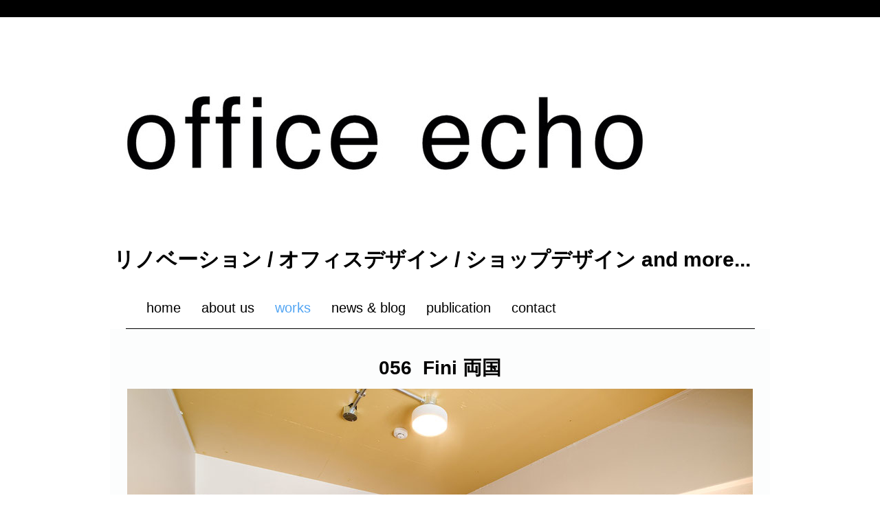

--- FILE ---
content_type: text/html; charset=UTF-8
request_url: https://www.office-echo.com/works/056/
body_size: 9392
content:
<!DOCTYPE html>
<html lang="ja-JP"><head>
    <meta charset="utf-8"/>
    <link rel="dns-prefetch preconnect" href="https://u.jimcdn.com/" crossorigin="anonymous"/>
<link rel="dns-prefetch preconnect" href="https://assets.jimstatic.com/" crossorigin="anonymous"/>
<link rel="dns-prefetch preconnect" href="https://image.jimcdn.com" crossorigin="anonymous"/>
<link rel="dns-prefetch preconnect" href="https://fonts.jimstatic.com" crossorigin="anonymous"/>
<meta name="viewport" content="width=device-width, initial-scale=1"/>
<meta http-equiv="X-UA-Compatible" content="IE=edge"/>
<meta name="description" content=""/>
<meta name="robots" content="index, follow, archive"/>
<meta property="st:section" content=""/>
<meta name="generator" content="Jimdo Creator"/>
<meta name="twitter:title" content="056 Fini 両国"/>
<meta name="twitter:description" content="リズム株式会社のリノベーションブランドの「fini」シリーズ。 上品なチークの無垢フローリングをベースとした空間に、ポップなアクセントカラーを散りばめた海外のアパートメントをイメージしたワンルームリノベーション。備え付けのデスクや間接照明を組み合わせたヘッドボードなど、最小限の家具でもすぐに生活できるスモールメリットの詰まった空間です。"/>
<meta name="twitter:card" content="summary_large_image"/>
<meta property="og:url" content="https://www.office-echo.com/works/056/"/>
<meta property="og:title" content="056 Fini 両国"/>
<meta property="og:description" content="リズム株式会社のリノベーションブランドの「fini」シリーズ。 上品なチークの無垢フローリングをベースとした空間に、ポップなアクセントカラーを散りばめた海外のアパートメントをイメージしたワンルームリノベーション。備え付けのデスクや間接照明を組み合わせたヘッドボードなど、最小限の家具でもすぐに生活できるスモールメリットの詰まった空間です。"/>
<meta property="og:type" content="website"/>
<meta property="og:locale" content="ja_JP"/>
<meta property="og:site_name" content="office echo"/>
<meta name="twitter:image" content="https://image.jimcdn.com/app/cms/image/transf/dimension=1920x10000:format=jpg/path/s9a0af844d2f5b816/image/ia963199d4957c2e6/version/1640246290/image.jpg"/>
<meta property="og:image" content="https://image.jimcdn.com/app/cms/image/transf/dimension=1920x10000:format=jpg/path/s9a0af844d2f5b816/image/ia963199d4957c2e6/version/1640246290/image.jpg"/>
<meta property="og:image:width" content="1920"/>
<meta property="og:image:height" content="1280"/>
<meta property="og:image:secure_url" content="https://image.jimcdn.com/app/cms/image/transf/dimension=1920x10000:format=jpg/path/s9a0af844d2f5b816/image/ia963199d4957c2e6/version/1640246290/image.jpg"/><title>056 Fini 両国 - office echo</title>
<link rel="shortcut icon" href="https://u.jimcdn.com/cms/o/s9a0af844d2f5b816/img/favicon.png?t=1627283670"/>
    <link rel="alternate" type="application/rss+xml" title="ブログ" href="https://www.office-echo.com/rss/blog"/>    
<link rel="canonical" href="https://www.office-echo.com/works/056/"/>

        <script src="https://assets.jimstatic.com/ckies.js.7c38a5f4f8d944ade39b.js"></script>

        <script src="https://assets.jimstatic.com/cookieControl.js.b05bf5f4339fa83b8e79.js"></script>
    <script>window.CookieControlSet.setToOff();</script>

    <style>html,body{margin:0}.hidden{display:none}.n{padding:5px}#cc-website-title a {text-decoration: none}.cc-m-image-align-1{text-align:left}.cc-m-image-align-2{text-align:right}.cc-m-image-align-3{text-align:center}</style>

        <link href="https://u.jimcdn.com/cms/o/s9a0af844d2f5b816/layout/dm_14ede3ea05a55b3134faaf48b25b2f6d/css/layout.css?t=1768464791" rel="stylesheet" type="text/css" id="jimdo_layout_css"/>
<script>     /* <![CDATA[ */     /*!  loadCss [c]2014 @scottjehl, Filament Group, Inc.  Licensed MIT */     window.loadCSS = window.loadCss = function(e,n,t){var r,l=window.document,a=l.createElement("link");if(n)r=n;else{var i=(l.body||l.getElementsByTagName("head")[0]).childNodes;r=i[i.length-1]}var o=l.styleSheets;a.rel="stylesheet",a.href=e,a.media="only x",r.parentNode.insertBefore(a,n?r:r.nextSibling);var d=function(e){for(var n=a.href,t=o.length;t--;)if(o[t].href===n)return e.call(a);setTimeout(function(){d(e)})};return a.onloadcssdefined=d,d(function(){a.media=t||"all"}),a};     window.onloadCSS = function(n,o){n.onload=function(){n.onload=null,o&&o.call(n)},"isApplicationInstalled"in navigator&&"onloadcssdefined"in n&&n.onloadcssdefined(o)}     /* ]]> */ </script>     <script>
// <![CDATA[
onloadCSS(loadCss('https://assets.jimstatic.com/web.css.cba479cb7ca5b5a1cac2a1ff8a34b9db.css') , function() {
    this.id = 'jimdo_web_css';
});
// ]]>
</script>
<link href="https://assets.jimstatic.com/web.css.cba479cb7ca5b5a1cac2a1ff8a34b9db.css" rel="preload" as="style"/>
<noscript>
<link href="https://assets.jimstatic.com/web.css.cba479cb7ca5b5a1cac2a1ff8a34b9db.css" rel="stylesheet"/>
</noscript>
    <script>
    //<![CDATA[
        var jimdoData = {"isTestserver":false,"isLcJimdoCom":false,"isJimdoHelpCenter":false,"isProtectedPage":false,"cstok":"","cacheJsKey":"7093479d026ccfbb48d2a101aeac5fbd70d2cc12","cacheCssKey":"7093479d026ccfbb48d2a101aeac5fbd70d2cc12","cdnUrl":"https:\/\/assets.jimstatic.com\/","minUrl":"https:\/\/assets.jimstatic.com\/app\/cdn\/min\/file\/","authUrl":"https:\/\/a.jimdo.com\/","webPath":"https:\/\/www.office-echo.com\/","appUrl":"https:\/\/a.jimdo.com\/","cmsLanguage":"ja_JP","isFreePackage":false,"mobile":false,"isDevkitTemplateUsed":true,"isTemplateResponsive":true,"websiteId":"s9a0af844d2f5b816","pageId":2251627298,"packageId":2,"shop":{"deliveryTimeTexts":{"1":"\u304a\u5c4a\u3051\u65e5\u6570\uff1a1~3\u65e5","2":"\u304a\u5c4a\u3051\u65e5\u6570\uff1a3~5\u65e5","3":"\u304a\u5c4a\u3051\u65e5\u6570\uff1a5~8\u65e5"},"checkoutButtonText":"\u8cfc\u5165","isReady":false,"currencyFormat":{"pattern":"\u00a4#,##0","convertedPattern":"$#,##0","symbols":{"GROUPING_SEPARATOR":",","DECIMAL_SEPARATOR":".","CURRENCY_SYMBOL":"\uffe5"}},"currencyLocale":"ja_JP"},"tr":{"gmap":{"searchNotFound":"\u5165\u529b\u3055\u308c\u305f\u4f4f\u6240\u306f\u5b58\u5728\u3057\u306a\u3044\u304b\u3001\u898b\u3064\u3051\u308b\u3053\u3068\u304c\u3067\u304d\u307e\u305b\u3093\u3067\u3057\u305f\u3002","routeNotFound":"\u30eb\u30fc\u30c8\u304c\u8a08\u7b97\u3067\u304d\u307e\u305b\u3093\u3067\u3057\u305f\u3002\u76ee\u7684\u5730\u304c\u9060\u3059\u304e\u308b\u304b\u660e\u78ba\u3067\u306f\u306a\u3044\u53ef\u80fd\u6027\u304c\u3042\u308a\u307e\u3059\u3002"},"shop":{"checkoutSubmit":{"next":"\u6b21\u3078","wait":"\u304a\u5f85\u3061\u304f\u3060\u3055\u3044"},"paypalError":"\u30a8\u30e9\u30fc\u304c\u767a\u751f\u3057\u307e\u3057\u305f\u3002\u518d\u5ea6\u304a\u8a66\u3057\u304f\u3060\u3055\u3044\u3002","cartBar":"\u30b7\u30e7\u30c3\u30d4\u30f3\u30b0\u30ab\u30fc\u30c8\u3092\u78ba\u8a8d","maintenance":"\u7533\u3057\u8a33\u3054\u3056\u3044\u307e\u305b\u3093\u3001\u30e1\u30f3\u30c6\u30ca\u30f3\u30b9\u4e2d\u306e\u305f\u3081\u4e00\u6642\u7684\u306b\u30b7\u30e7\u30c3\u30d7\u304c\u5229\u7528\u3067\u304d\u307e\u305b\u3093\u3002\u3054\u8ff7\u60d1\u3092\u304a\u304b\u3051\u3057\u7533\u3057\u8a33\u3054\u3056\u3044\u307e\u305b\u3093\u304c\u3001\u304a\u6642\u9593\u3092\u3042\u3051\u3066\u518d\u5ea6\u304a\u8a66\u3057\u304f\u3060\u3055\u3044\u3002","addToCartOverlay":{"productInsertedText":"\u30ab\u30fc\u30c8\u306b\u5546\u54c1\u304c\u8ffd\u52a0\u3055\u308c\u307e\u3057\u305f","continueShoppingText":"\u8cb7\u3044\u7269\u3092\u7d9a\u3051\u308b","reloadPageText":"\u66f4\u65b0"},"notReadyText":"\u3053\u3061\u3089\u306e\u30b7\u30e7\u30c3\u30d7\u306f\u73fe\u5728\u6e96\u5099\u4e2d\u306e\u305f\u3081\u3054\u5229\u7528\u3044\u305f\u3060\u3051\u307e\u305b\u3093\u3002\u30b7\u30e7\u30c3\u30d7\u30aa\u30fc\u30ca\u30fc\u306f\u4ee5\u4e0b\u3092\u3054\u78ba\u8a8d\u304f\u3060\u3055\u3044\u3002https:\/\/help.jimdo.com\/hc\/ja\/articles\/115005521583","numLeftText":"\u73fe\u5728\u3053\u306e\u5546\u54c1\u306f {:num} \u307e\u3067\u8cfc\u5165\u3067\u304d\u307e\u3059\u3002","oneLeftText":"\u3053\u306e\u5546\u54c1\u306e\u5728\u5eab\u306f\u6b8b\u308a1\u70b9\u3067\u3059"},"common":{"timeout":"\u30a8\u30e9\u30fc\u304c\u767a\u751f\u3044\u305f\u3057\u307e\u3057\u305f\u3002\u5f8c\u307b\u3069\u518d\u5b9f\u884c\u3057\u3066\u304f\u3060\u3055\u3044\u3002"},"form":{"badRequest":"\u30a8\u30e9\u30fc\u304c\u767a\u751f\u3057\u307e\u3057\u305f\u3002\u5f8c\u307b\u3069\u6539\u3081\u3066\u304a\u8a66\u3057\u304f\u3060\u3055\u3044\u3002"}},"jQuery":"jimdoGen002","isJimdoMobileApp":false,"bgConfig":{"id":94662098,"type":"color","color":"rgb(255, 255, 255)"},"bgFullscreen":null,"responsiveBreakpointLandscape":767,"responsiveBreakpointPortrait":480,"copyableHeadlineLinks":false,"tocGeneration":false,"googlemapsConsoleKey":false,"loggingForAnalytics":false,"loggingForPredefinedPages":false,"isFacebookPixelIdEnabled":false,"userAccountId":"59aa8947-6dd6-4c3f-87ac-124aecc7fad9"};
    // ]]>
</script>

     <script> (function(window) { 'use strict'; var regBuff = window.__regModuleBuffer = []; var regModuleBuffer = function() { var args = [].slice.call(arguments); regBuff.push(args); }; if (!window.regModule) { window.regModule = regModuleBuffer; } })(window); </script>
    <script src="https://assets.jimstatic.com/web.js.24f3cfbc36a645673411.js" async="true"></script>
    <script src="https://assets.jimstatic.com/at.js.62588d64be2115a866ce.js"></script>
    
</head>

<body class="body cc-page j-m-gallery-styles j-m-video-styles j-m-hr-styles j-m-header-styles j-m-text-styles j-m-emotionheader-styles j-m-htmlCode-styles j-m-rss-styles j-m-form-styles-disabled j-m-table-styles j-m-textWithImage-styles j-m-downloadDocument-styles j-m-imageSubtitle-styles j-m-flickr-styles j-m-googlemaps-styles j-m-blogSelection-styles-disabled j-m-comment-styles-disabled j-m-jimdo-styles j-m-profile-styles j-m-guestbook-styles j-m-promotion-styles j-m-twitter-styles j-m-hgrid-styles j-m-shoppingcart-styles j-m-catalog-styles j-m-product-styles-disabled j-m-facebook-styles j-m-sharebuttons-styles j-m-formnew-styles-disabled j-m-callToAction-styles j-m-turbo-styles j-m-spacing-styles j-m-googleplus-styles j-m-dummy-styles j-m-search-styles j-m-booking-styles j-m-socialprofiles-styles j-footer-styles cc-pagemode-default cc-content-parent" id="page-2251627298">

<div id="cc-inner" class="cc-content-parent">
  <!-- background-area -->
  <div class="jtpl-background-area" background-area=""></div>
  <!-- END background-area -->

  <input type="checkbox" id="jtpl-navigation__checkbox" class="jtpl-navigation__checkbox"/><!-- _main.sass --><div class="jtpl-main cc-content-parent">

    <div class="jtpl-section cc-content-parent">

      <!-- _header.sass -->
      <header class="jtpl-header alignment-options"><div class="jtpl-header__topbar flex-background-options"></div>
        <section class="jtpl-logo"><div id="cc-website-logo" class="cc-single-module-element"><div id="cc-m-12097832498" class="j-module n j-imageSubtitle"><div class="cc-m-image-container"><figure class="cc-imagewrapper cc-m-image-align-1">
<a href="https://www.office-echo.com/" target="_self"><img srcset="https://image.jimcdn.com/app/cms/image/transf/dimension=320x10000:format=jpg/path/s9a0af844d2f5b816/image/ib01e0eac79a38bbf/version/1657694545/image.jpg 320w, https://image.jimcdn.com/app/cms/image/transf/dimension=640x10000:format=jpg/path/s9a0af844d2f5b816/image/ib01e0eac79a38bbf/version/1657694545/image.jpg 640w, https://image.jimcdn.com/app/cms/image/transf/dimension=790x10000:format=jpg/path/s9a0af844d2f5b816/image/ib01e0eac79a38bbf/version/1657694545/image.jpg 790w, https://image.jimcdn.com/app/cms/image/transf/dimension=960x10000:format=jpg/path/s9a0af844d2f5b816/image/ib01e0eac79a38bbf/version/1657694545/image.jpg 960w, https://image.jimcdn.com/app/cms/image/transf/dimension=1280x10000:format=jpg/path/s9a0af844d2f5b816/image/ib01e0eac79a38bbf/version/1657694545/image.jpg 1280w, https://image.jimcdn.com/app/cms/image/transf/dimension=1580x10000:format=jpg/path/s9a0af844d2f5b816/image/ib01e0eac79a38bbf/version/1657694545/image.jpg 1580w" sizes="(min-width: 790px) 790px, 100vw" id="cc-m-imagesubtitle-image-12097832498" src="https://image.jimcdn.com/app/cms/image/transf/dimension=790x10000:format=jpg/path/s9a0af844d2f5b816/image/ib01e0eac79a38bbf/version/1657694545/image.jpg" alt="office echo" class="" data-src-width="2000" data-src-height="700" data-src="https://image.jimcdn.com/app/cms/image/transf/dimension=790x10000:format=jpg/path/s9a0af844d2f5b816/image/ib01e0eac79a38bbf/version/1657694545/image.jpg" data-image-id="8231272498"/></a>    

</figure>
</div>
<div class="cc-clear"></div>
<script id="cc-m-reg-12097832498">// <![CDATA[

    window.regModule("module_imageSubtitle", {"data":{"imageExists":true,"hyperlink":"","hyperlink_target":"_blank","hyperlinkAsString":"","pinterest":"0","id":12097832498,"widthEqualsContent":"0","resizeWidth":"790","resizeHeight":277},"id":12097832498});
// ]]>
</script></div></div>
        </section><div class="jtpl-title">
          <div id="cc-website-title" class="cc-single-module-element"><div id="cc-m-12097832398" class="j-module n j-header"><a href="https://www.office-echo.com/"><span class="cc-within-single-module-element j-website-title-content" id="cc-m-header-12097832398">リノベーション / オフィスデザイン / ショップデザイン and more...</span></a></div></div>
        </div>
      </header><!-- END _header.sass --><!-- _mobile-navigation.sass --><label for="jtpl-navigation__checkbox" class="jtpl-navigation__label navigation-colors__menu-icon">
        <span class="jtpl-navigation__borders navigation-colors__menu-icon"></span>
      </label>
      <div class="jtpl-mobile-fallback">
        <div class="jtpl-mobile-navigation navigation-colors">
          <div data-container="navigation"><div class="j-nav-variant-nested"><ul class="cc-nav-level-0 j-nav-level-0"><li id="cc-nav-view-2238978198" class="jmd-nav__list-item-0"><a href="/" data-link-title="home">home</a></li><li id="cc-nav-view-2238978598" class="jmd-nav__list-item-0"><a href="/about-us/" data-link-title="about us">about us</a></li><li id="cc-nav-view-2238979798" class="jmd-nav__list-item-0 cc-nav-parent j-nav-parent jmd-nav__item--parent"><a href="/works/" data-link-title="works">works</a></li><li id="cc-nav-view-2238989598" class="jmd-nav__list-item-0 j-nav-has-children"><a href="/news-blog/" data-link-title="news &amp; blog">news &amp; blog</a><span data-navi-toggle="cc-nav-view-2238989598" class="jmd-nav__toggle-button"></span><ul class="cc-nav-level-1 j-nav-level-1"><li id="cc-nav-view-2239162298" class="jmd-nav__list-item-1"><a href="/news-blog/news/" data-link-title="news">news</a></li><li id="cc-nav-view-2239162798" class="jmd-nav__list-item-1"><a href="/news-blog/現場/" data-link-title="現場">現場</a></li><li id="cc-nav-view-2243772498" class="jmd-nav__list-item-1"><a href="/news-blog/インテリア/" data-link-title="インテリア">インテリア</a></li></ul></li><li id="cc-nav-view-2238979898" class="jmd-nav__list-item-0"><a href="/publication/" data-link-title="publication">publication</a></li><li id="cc-nav-view-2238978498" class="jmd-nav__list-item-0"><a href="/contact/" data-link-title="contact">contact</a></li></ul></div></div>
        </div>
      </div>
      <!-- END _mobile-navigation.sass -->

      <!-- _navigation.sass -->
      <nav class="jtpl-navigation navigation-colors navigation-alignment alignment-options"><div class="jtpl-navigation__inner border-options" data-dropdown="true">
          <div data-container="navigation"><div class="j-nav-variant-nested"><ul class="cc-nav-level-0 j-nav-level-0"><li id="cc-nav-view-2238978198" class="jmd-nav__list-item-0"><a href="/" data-link-title="home">home</a></li><li id="cc-nav-view-2238978598" class="jmd-nav__list-item-0"><a href="/about-us/" data-link-title="about us">about us</a></li><li id="cc-nav-view-2238979798" class="jmd-nav__list-item-0 cc-nav-parent j-nav-parent jmd-nav__item--parent"><a href="/works/" data-link-title="works">works</a></li><li id="cc-nav-view-2238989598" class="jmd-nav__list-item-0 j-nav-has-children"><a href="/news-blog/" data-link-title="news &amp; blog">news &amp; blog</a><span data-navi-toggle="cc-nav-view-2238989598" class="jmd-nav__toggle-button"></span><ul class="cc-nav-level-1 j-nav-level-1"><li id="cc-nav-view-2239162298" class="jmd-nav__list-item-1"><a href="/news-blog/news/" data-link-title="news">news</a></li><li id="cc-nav-view-2239162798" class="jmd-nav__list-item-1"><a href="/news-blog/現場/" data-link-title="現場">現場</a></li><li id="cc-nav-view-2243772498" class="jmd-nav__list-item-1"><a href="/news-blog/インテリア/" data-link-title="インテリア">インテリア</a></li></ul></li><li id="cc-nav-view-2238979898" class="jmd-nav__list-item-0"><a href="/publication/" data-link-title="publication">publication</a></li><li id="cc-nav-view-2238978498" class="jmd-nav__list-item-0"><a href="/contact/" data-link-title="contact">contact</a></li></ul></div></div>
        </div>
      </nav><!-- END _navigation.sass --><!-- _content.sass --><div class="jtpl-content alignment-options content-options cc-content-parent">

        <!-- _breadcrumb.sass -->
        <nav class="jtpl-breadcrumbs breadcrumb-options"><div data-container="navigation"><div class="j-nav-variant-breadcrumb"><ol itemscope="true" itemtype="http://schema.org/BreadcrumbList"><li itemscope="true" itemprop="itemListElement" itemtype="http://schema.org/ListItem"><a href="/works/" data-link-title="works" itemprop="item"><span itemprop="name">works</span></a><meta itemprop="position" content="1"/></li></ol></div></div>
        </nav><!-- END _breadcrumb.sass --><div id="content_area" data-container="content"><div id="content_start"></div>
        
        <div id="cc-matrix-3359084498"><div id="cc-m-12259872298" class="j-module n j-header "><h2 class="" id="cc-m-header-12259872298">056  Fini 両国</h2></div><div id="cc-m-12259872398" class="j-module n j-imageSubtitle "><figure class="cc-imagewrapper cc-m-image-align-1 cc-m-width-maxed">
<img srcset="https://image.jimcdn.com/app/cms/image/transf/dimension=320x10000:format=jpg/path/s9a0af844d2f5b816/image/ia963199d4957c2e6/version/1640246290/image.jpg 320w, https://image.jimcdn.com/app/cms/image/transf/dimension=640x10000:format=jpg/path/s9a0af844d2f5b816/image/ia963199d4957c2e6/version/1640246290/image.jpg 640w, https://image.jimcdn.com/app/cms/image/transf/dimension=910x10000:format=jpg/path/s9a0af844d2f5b816/image/ia963199d4957c2e6/version/1640246290/image.jpg 910w, https://image.jimcdn.com/app/cms/image/transf/dimension=960x10000:format=jpg/path/s9a0af844d2f5b816/image/ia963199d4957c2e6/version/1640246290/image.jpg 960w, https://image.jimcdn.com/app/cms/image/transf/dimension=1280x10000:format=jpg/path/s9a0af844d2f5b816/image/ia963199d4957c2e6/version/1640246290/image.jpg 1280w, https://image.jimcdn.com/app/cms/image/transf/dimension=1820x10000:format=jpg/path/s9a0af844d2f5b816/image/ia963199d4957c2e6/version/1640246290/image.jpg 1820w" sizes="(min-width: 910px) 910px, 100vw" id="cc-m-imagesubtitle-image-12259872398" src="https://image.jimcdn.com/app/cms/image/transf/dimension=910x10000:format=jpg/path/s9a0af844d2f5b816/image/ia963199d4957c2e6/version/1640246290/image.jpg" alt="" class="" data-src-width="2250" data-src-height="1500" data-src="https://image.jimcdn.com/app/cms/image/transf/dimension=910x10000:format=jpg/path/s9a0af844d2f5b816/image/ia963199d4957c2e6/version/1640246290/image.jpg" data-image-id="8310252398"/>    

</figure>

<div class="cc-clear"></div>
<script id="cc-m-reg-12259872398">// <![CDATA[

    window.regModule("module_imageSubtitle", {"data":{"imageExists":true,"hyperlink":"","hyperlink_target":"","hyperlinkAsString":"","pinterest":"0","id":12259872398,"widthEqualsContent":"1","resizeWidth":"910","resizeHeight":607},"id":12259872398});
// ]]>
</script></div><div id="cc-m-12259882198" class="j-module n j-hgrid ">    <div class="cc-m-hgrid-column" style="width: 49%;">
        <div id="cc-matrix-3359089198"><div id="cc-m-12259882798" class="j-module n j-spacing ">
    <div class="cc-m-spacer" style="height: 5px;">
    
</div>

</div><div id="cc-m-12259882298" class="j-module n j-text "><p>
    リズム株式会社のリノベーションブランドの「fini」シリーズ。
</p>

<p>
    上品なチークの無垢フローリングをベースとした空間に、ポップなアクセントカラーを散りばめた海外のアパートメントをイメージしたワンルームリノベーション。備え付けのデスクや間接照明を組み合わせたヘッドボードなど、最小限の家具でもすぐに生活できるスモールメリットの詰まった空間です。
</p></div></div>    </div>
            <div class="cc-m-hgrid-separator" data-display="cms-only"><div></div></div>
        <div class="cc-m-hgrid-column last" style="width: 49%;">
        <div id="cc-matrix-3359089298"><div id="cc-m-12259882398" class="j-module n j-text "><ul>
    <li>概　要　　マンションリノベーション
    </li>

    <li>構　造　　鉄骨鉄筋コンクリート造
    </li>

    <li>面　積　　29.51平米
    </li>

    <li>設　計　　オフィス・エコー　三谷周平
    </li>

    <li>施　工　　celeste
    </li>

    <li>所在地　　東京都墨田区
    </li>

    <li>プロデュース　リズム株式会社
    </li>
</ul></div><div id="cc-m-12259882998" class="j-module n j-sharebuttons ">
<div class="cc-sharebuttons-element cc-sharebuttons-size-32 cc-sharebuttons-style-black cc-sharebuttons-design-square cc-sharebuttons-align-right">


    <a class="cc-sharebuttons-facebook" href="http://www.facebook.com/sharer.php?u=https://www.office-echo.com/works/056/&amp;t=056" title="Facebook" target="_blank"></a><a class="cc-sharebuttons-x" href="https://x.com/share?text=056&amp;url=https%3A%2F%2Fwww.office-echo.com%2Fworks%2F056%2F" title="X" target="_blank"></a>

</div>
</div></div>    </div>
    
<div class="cc-m-hgrid-overlay" data-display="cms-only"></div>

<br class="cc-clear"/>

</div><div id="cc-m-12259883098" class="j-module n j-imageSubtitle "><figure class="cc-imagewrapper cc-m-image-align-1 cc-m-width-maxed">
<img srcset="https://image.jimcdn.com/app/cms/image/transf/dimension=320x10000:format=jpg/path/s9a0af844d2f5b816/image/i97f1b5f4e4f1a8de/version/1640246640/image.jpg 320w, https://image.jimcdn.com/app/cms/image/transf/dimension=640x10000:format=jpg/path/s9a0af844d2f5b816/image/i97f1b5f4e4f1a8de/version/1640246640/image.jpg 640w, https://image.jimcdn.com/app/cms/image/transf/dimension=910x10000:format=jpg/path/s9a0af844d2f5b816/image/i97f1b5f4e4f1a8de/version/1640246640/image.jpg 910w, https://image.jimcdn.com/app/cms/image/transf/dimension=960x10000:format=jpg/path/s9a0af844d2f5b816/image/i97f1b5f4e4f1a8de/version/1640246640/image.jpg 960w, https://image.jimcdn.com/app/cms/image/transf/dimension=1280x10000:format=jpg/path/s9a0af844d2f5b816/image/i97f1b5f4e4f1a8de/version/1640246640/image.jpg 1280w, https://image.jimcdn.com/app/cms/image/transf/dimension=1820x10000:format=jpg/path/s9a0af844d2f5b816/image/i97f1b5f4e4f1a8de/version/1640246640/image.jpg 1820w" sizes="(min-width: 910px) 910px, 100vw" id="cc-m-imagesubtitle-image-12259883098" src="https://image.jimcdn.com/app/cms/image/transf/dimension=910x10000:format=jpg/path/s9a0af844d2f5b816/image/i97f1b5f4e4f1a8de/version/1640246640/image.jpg" alt="" class="" data-src-width="2250" data-src-height="1500" data-src="https://image.jimcdn.com/app/cms/image/transf/dimension=910x10000:format=jpg/path/s9a0af844d2f5b816/image/i97f1b5f4e4f1a8de/version/1640246640/image.jpg" data-image-id="8310259998"/>    

</figure>

<div class="cc-clear"></div>
<script id="cc-m-reg-12259883098">// <![CDATA[

    window.regModule("module_imageSubtitle", {"data":{"imageExists":true,"hyperlink":"","hyperlink_target":"","hyperlinkAsString":"","pinterest":"0","id":12259883098,"widthEqualsContent":"1","resizeWidth":"910","resizeHeight":607},"id":12259883098});
// ]]>
</script></div><div id="cc-m-12259883398" class="j-module n j-imageSubtitle "><figure class="cc-imagewrapper cc-m-image-align-1 cc-m-width-maxed">
<img srcset="https://image.jimcdn.com/app/cms/image/transf/dimension=320x10000:format=jpg/path/s9a0af844d2f5b816/image/ie19c3b5a49f94634/version/1640246651/image.jpg 320w, https://image.jimcdn.com/app/cms/image/transf/dimension=640x10000:format=jpg/path/s9a0af844d2f5b816/image/ie19c3b5a49f94634/version/1640246651/image.jpg 640w, https://image.jimcdn.com/app/cms/image/transf/dimension=910x10000:format=jpg/path/s9a0af844d2f5b816/image/ie19c3b5a49f94634/version/1640246651/image.jpg 910w, https://image.jimcdn.com/app/cms/image/transf/dimension=960x10000:format=jpg/path/s9a0af844d2f5b816/image/ie19c3b5a49f94634/version/1640246651/image.jpg 960w, https://image.jimcdn.com/app/cms/image/transf/dimension=1280x10000:format=jpg/path/s9a0af844d2f5b816/image/ie19c3b5a49f94634/version/1640246651/image.jpg 1280w, https://image.jimcdn.com/app/cms/image/transf/dimension=1820x10000:format=jpg/path/s9a0af844d2f5b816/image/ie19c3b5a49f94634/version/1640246651/image.jpg 1820w" sizes="(min-width: 910px) 910px, 100vw" id="cc-m-imagesubtitle-image-12259883398" src="https://image.jimcdn.com/app/cms/image/transf/dimension=910x10000:format=jpg/path/s9a0af844d2f5b816/image/ie19c3b5a49f94634/version/1640246651/image.jpg" alt="" class="" data-src-width="2250" data-src-height="1500" data-src="https://image.jimcdn.com/app/cms/image/transf/dimension=910x10000:format=jpg/path/s9a0af844d2f5b816/image/ie19c3b5a49f94634/version/1640246651/image.jpg" data-image-id="8310260298"/>    

</figure>

<div class="cc-clear"></div>
<script id="cc-m-reg-12259883398">// <![CDATA[

    window.regModule("module_imageSubtitle", {"data":{"imageExists":true,"hyperlink":"","hyperlink_target":"","hyperlinkAsString":"","pinterest":"0","id":12259883398,"widthEqualsContent":"1","resizeWidth":"910","resizeHeight":607},"id":12259883398});
// ]]>
</script></div><div id="cc-m-12259883498" class="j-module n j-imageSubtitle "><figure class="cc-imagewrapper cc-m-image-align-1 cc-m-width-maxed">
<img srcset="https://image.jimcdn.com/app/cms/image/transf/dimension=320x10000:format=jpg/path/s9a0af844d2f5b816/image/i043ca3151894c0b9/version/1640246682/image.jpg 320w, https://image.jimcdn.com/app/cms/image/transf/dimension=640x10000:format=jpg/path/s9a0af844d2f5b816/image/i043ca3151894c0b9/version/1640246682/image.jpg 640w, https://image.jimcdn.com/app/cms/image/transf/dimension=910x10000:format=jpg/path/s9a0af844d2f5b816/image/i043ca3151894c0b9/version/1640246682/image.jpg 910w, https://image.jimcdn.com/app/cms/image/transf/dimension=960x10000:format=jpg/path/s9a0af844d2f5b816/image/i043ca3151894c0b9/version/1640246682/image.jpg 960w, https://image.jimcdn.com/app/cms/image/transf/dimension=1280x10000:format=jpg/path/s9a0af844d2f5b816/image/i043ca3151894c0b9/version/1640246682/image.jpg 1280w, https://image.jimcdn.com/app/cms/image/transf/none/path/s9a0af844d2f5b816/image/i043ca3151894c0b9/version/1640246682/image.jpg 1500w" sizes="(min-width: 910px) 910px, 100vw" id="cc-m-imagesubtitle-image-12259883498" src="https://image.jimcdn.com/app/cms/image/transf/dimension=910x10000:format=jpg/path/s9a0af844d2f5b816/image/i043ca3151894c0b9/version/1640246682/image.jpg" alt="" class="" data-src-width="1500" data-src-height="2250" data-src="https://image.jimcdn.com/app/cms/image/transf/dimension=910x10000:format=jpg/path/s9a0af844d2f5b816/image/i043ca3151894c0b9/version/1640246682/image.jpg" data-image-id="8310260598"/>    

</figure>

<div class="cc-clear"></div>
<script id="cc-m-reg-12259883498">// <![CDATA[

    window.regModule("module_imageSubtitle", {"data":{"imageExists":true,"hyperlink":"","hyperlink_target":"","hyperlinkAsString":"","pinterest":"0","id":12259883498,"widthEqualsContent":"1","resizeWidth":"910","resizeHeight":1365},"id":12259883498});
// ]]>
</script></div><div id="cc-m-12259883598" class="j-module n j-imageSubtitle "><figure class="cc-imagewrapper cc-m-image-align-1 cc-m-width-maxed">
<img srcset="https://image.jimcdn.com/app/cms/image/transf/dimension=320x10000:format=jpg/path/s9a0af844d2f5b816/image/i30428372b7f6497f/version/1640246716/image.jpg 320w, https://image.jimcdn.com/app/cms/image/transf/dimension=640x10000:format=jpg/path/s9a0af844d2f5b816/image/i30428372b7f6497f/version/1640246716/image.jpg 640w, https://image.jimcdn.com/app/cms/image/transf/dimension=910x10000:format=jpg/path/s9a0af844d2f5b816/image/i30428372b7f6497f/version/1640246716/image.jpg 910w, https://image.jimcdn.com/app/cms/image/transf/dimension=960x10000:format=jpg/path/s9a0af844d2f5b816/image/i30428372b7f6497f/version/1640246716/image.jpg 960w, https://image.jimcdn.com/app/cms/image/transf/dimension=1280x10000:format=jpg/path/s9a0af844d2f5b816/image/i30428372b7f6497f/version/1640246716/image.jpg 1280w, https://image.jimcdn.com/app/cms/image/transf/dimension=1820x10000:format=jpg/path/s9a0af844d2f5b816/image/i30428372b7f6497f/version/1640246716/image.jpg 1820w" sizes="(min-width: 910px) 910px, 100vw" id="cc-m-imagesubtitle-image-12259883598" src="https://image.jimcdn.com/app/cms/image/transf/dimension=910x10000:format=jpg/path/s9a0af844d2f5b816/image/i30428372b7f6497f/version/1640246716/image.jpg" alt="" class="" data-src-width="2250" data-src-height="1500" data-src="https://image.jimcdn.com/app/cms/image/transf/dimension=910x10000:format=jpg/path/s9a0af844d2f5b816/image/i30428372b7f6497f/version/1640246716/image.jpg" data-image-id="8310260698"/>    

</figure>

<div class="cc-clear"></div>
<script id="cc-m-reg-12259883598">// <![CDATA[

    window.regModule("module_imageSubtitle", {"data":{"imageExists":true,"hyperlink":"","hyperlink_target":"","hyperlinkAsString":"","pinterest":"0","id":12259883598,"widthEqualsContent":"1","resizeWidth":"910","resizeHeight":607},"id":12259883598});
// ]]>
</script></div><div id="cc-m-12259883798" class="j-module n j-imageSubtitle "><figure class="cc-imagewrapper cc-m-image-align-1 cc-m-width-maxed">
<img srcset="https://image.jimcdn.com/app/cms/image/transf/dimension=320x10000:format=jpg/path/s9a0af844d2f5b816/image/id68f37aa447a7e3a/version/1640246751/image.jpg 320w, https://image.jimcdn.com/app/cms/image/transf/dimension=640x10000:format=jpg/path/s9a0af844d2f5b816/image/id68f37aa447a7e3a/version/1640246751/image.jpg 640w, https://image.jimcdn.com/app/cms/image/transf/dimension=910x10000:format=jpg/path/s9a0af844d2f5b816/image/id68f37aa447a7e3a/version/1640246751/image.jpg 910w, https://image.jimcdn.com/app/cms/image/transf/dimension=960x10000:format=jpg/path/s9a0af844d2f5b816/image/id68f37aa447a7e3a/version/1640246751/image.jpg 960w, https://image.jimcdn.com/app/cms/image/transf/dimension=1280x10000:format=jpg/path/s9a0af844d2f5b816/image/id68f37aa447a7e3a/version/1640246751/image.jpg 1280w, https://image.jimcdn.com/app/cms/image/transf/dimension=1820x10000:format=jpg/path/s9a0af844d2f5b816/image/id68f37aa447a7e3a/version/1640246751/image.jpg 1820w" sizes="(min-width: 910px) 910px, 100vw" id="cc-m-imagesubtitle-image-12259883798" src="https://image.jimcdn.com/app/cms/image/transf/dimension=910x10000:format=jpg/path/s9a0af844d2f5b816/image/id68f37aa447a7e3a/version/1640246751/image.jpg" alt="" class="" data-src-width="2250" data-src-height="1500" data-src="https://image.jimcdn.com/app/cms/image/transf/dimension=910x10000:format=jpg/path/s9a0af844d2f5b816/image/id68f37aa447a7e3a/version/1640246751/image.jpg" data-image-id="8310260798"/>    

</figure>

<div class="cc-clear"></div>
<script id="cc-m-reg-12259883798">// <![CDATA[

    window.regModule("module_imageSubtitle", {"data":{"imageExists":true,"hyperlink":"","hyperlink_target":"","hyperlinkAsString":"","pinterest":"0","id":12259883798,"widthEqualsContent":"1","resizeWidth":"910","resizeHeight":607},"id":12259883798});
// ]]>
</script></div><div id="cc-m-12259888198" class="j-module n j-imageSubtitle "><figure class="cc-imagewrapper cc-m-image-align-1 cc-m-width-maxed">
<img srcset="https://image.jimcdn.com/app/cms/image/transf/dimension=320x10000:format=jpg/path/s9a0af844d2f5b816/image/i635f0a0af1d090d2/version/1640246778/image.jpg 320w, https://image.jimcdn.com/app/cms/image/transf/dimension=640x10000:format=jpg/path/s9a0af844d2f5b816/image/i635f0a0af1d090d2/version/1640246778/image.jpg 640w, https://image.jimcdn.com/app/cms/image/transf/dimension=910x10000:format=jpg/path/s9a0af844d2f5b816/image/i635f0a0af1d090d2/version/1640246778/image.jpg 910w, https://image.jimcdn.com/app/cms/image/transf/dimension=960x10000:format=jpg/path/s9a0af844d2f5b816/image/i635f0a0af1d090d2/version/1640246778/image.jpg 960w, https://image.jimcdn.com/app/cms/image/transf/dimension=1280x10000:format=jpg/path/s9a0af844d2f5b816/image/i635f0a0af1d090d2/version/1640246778/image.jpg 1280w, https://image.jimcdn.com/app/cms/image/transf/none/path/s9a0af844d2f5b816/image/i635f0a0af1d090d2/version/1640246778/image.jpg 1500w" sizes="(min-width: 910px) 910px, 100vw" id="cc-m-imagesubtitle-image-12259888198" src="https://image.jimcdn.com/app/cms/image/transf/dimension=910x10000:format=jpg/path/s9a0af844d2f5b816/image/i635f0a0af1d090d2/version/1640246778/image.jpg" alt="" class="" data-src-width="1500" data-src-height="2250" data-src="https://image.jimcdn.com/app/cms/image/transf/dimension=910x10000:format=jpg/path/s9a0af844d2f5b816/image/i635f0a0af1d090d2/version/1640246778/image.jpg" data-image-id="8310262398"/>    

</figure>

<div class="cc-clear"></div>
<script id="cc-m-reg-12259888198">// <![CDATA[

    window.regModule("module_imageSubtitle", {"data":{"imageExists":true,"hyperlink":"","hyperlink_target":"","hyperlinkAsString":"","pinterest":"0","id":12259888198,"widthEqualsContent":"1","resizeWidth":"910","resizeHeight":1365},"id":12259888198});
// ]]>
</script></div><div id="cc-m-12259888298" class="j-module n j-imageSubtitle "><figure class="cc-imagewrapper cc-m-image-align-1 cc-m-width-maxed">
<img srcset="https://image.jimcdn.com/app/cms/image/transf/dimension=320x10000:format=jpg/path/s9a0af844d2f5b816/image/i0162970edc39cb5c/version/1640246810/image.jpg 320w, https://image.jimcdn.com/app/cms/image/transf/dimension=640x10000:format=jpg/path/s9a0af844d2f5b816/image/i0162970edc39cb5c/version/1640246810/image.jpg 640w, https://image.jimcdn.com/app/cms/image/transf/dimension=910x10000:format=jpg/path/s9a0af844d2f5b816/image/i0162970edc39cb5c/version/1640246810/image.jpg 910w, https://image.jimcdn.com/app/cms/image/transf/dimension=960x10000:format=jpg/path/s9a0af844d2f5b816/image/i0162970edc39cb5c/version/1640246810/image.jpg 960w, https://image.jimcdn.com/app/cms/image/transf/dimension=1280x10000:format=jpg/path/s9a0af844d2f5b816/image/i0162970edc39cb5c/version/1640246810/image.jpg 1280w, https://image.jimcdn.com/app/cms/image/transf/dimension=1820x10000:format=jpg/path/s9a0af844d2f5b816/image/i0162970edc39cb5c/version/1640246810/image.jpg 1820w" sizes="(min-width: 910px) 910px, 100vw" id="cc-m-imagesubtitle-image-12259888298" src="https://image.jimcdn.com/app/cms/image/transf/dimension=910x10000:format=jpg/path/s9a0af844d2f5b816/image/i0162970edc39cb5c/version/1640246810/image.jpg" alt="" class="" data-src-width="2250" data-src-height="1500" data-src="https://image.jimcdn.com/app/cms/image/transf/dimension=910x10000:format=jpg/path/s9a0af844d2f5b816/image/i0162970edc39cb5c/version/1640246810/image.jpg" data-image-id="8310262498"/>    

</figure>

<div class="cc-clear"></div>
<script id="cc-m-reg-12259888298">// <![CDATA[

    window.regModule("module_imageSubtitle", {"data":{"imageExists":true,"hyperlink":"","hyperlink_target":"","hyperlinkAsString":"","pinterest":"0","id":12259888298,"widthEqualsContent":"1","resizeWidth":"910","resizeHeight":607},"id":12259888298});
// ]]>
</script></div><div id="cc-m-12259897898" class="j-module n j-imageSubtitle "><figure class="cc-imagewrapper cc-m-image-align-1 cc-m-width-maxed">
<img srcset="https://image.jimcdn.com/app/cms/image/transf/dimension=320x10000:format=jpg/path/s9a0af844d2f5b816/image/ibe259030e77737c2/version/1640246830/image.jpg 320w, https://image.jimcdn.com/app/cms/image/transf/dimension=640x10000:format=jpg/path/s9a0af844d2f5b816/image/ibe259030e77737c2/version/1640246830/image.jpg 640w, https://image.jimcdn.com/app/cms/image/transf/dimension=910x10000:format=jpg/path/s9a0af844d2f5b816/image/ibe259030e77737c2/version/1640246830/image.jpg 910w, https://image.jimcdn.com/app/cms/image/transf/dimension=960x10000:format=jpg/path/s9a0af844d2f5b816/image/ibe259030e77737c2/version/1640246830/image.jpg 960w, https://image.jimcdn.com/app/cms/image/transf/dimension=1280x10000:format=jpg/path/s9a0af844d2f5b816/image/ibe259030e77737c2/version/1640246830/image.jpg 1280w, https://image.jimcdn.com/app/cms/image/transf/none/path/s9a0af844d2f5b816/image/ibe259030e77737c2/version/1640246830/image.jpg 1500w" sizes="(min-width: 910px) 910px, 100vw" id="cc-m-imagesubtitle-image-12259897898" src="https://image.jimcdn.com/app/cms/image/transf/dimension=910x10000:format=jpg/path/s9a0af844d2f5b816/image/ibe259030e77737c2/version/1640246830/image.jpg" alt="" class="" data-src-width="1500" data-src-height="2250" data-src="https://image.jimcdn.com/app/cms/image/transf/dimension=910x10000:format=jpg/path/s9a0af844d2f5b816/image/ibe259030e77737c2/version/1640246830/image.jpg" data-image-id="8310264398"/>    

</figure>

<div class="cc-clear"></div>
<script id="cc-m-reg-12259897898">// <![CDATA[

    window.regModule("module_imageSubtitle", {"data":{"imageExists":true,"hyperlink":"","hyperlink_target":"","hyperlinkAsString":"","pinterest":"0","id":12259897898,"widthEqualsContent":"1","resizeWidth":"910","resizeHeight":1365},"id":12259897898});
// ]]>
</script></div><div id="cc-m-12259897998" class="j-module n j-imageSubtitle "><figure class="cc-imagewrapper cc-m-image-align-1 cc-m-width-maxed">
<img srcset="https://image.jimcdn.com/app/cms/image/transf/dimension=320x10000:format=jpg/path/s9a0af844d2f5b816/image/i0df2605127ebd3a5/version/1640246878/image.jpg 320w, https://image.jimcdn.com/app/cms/image/transf/dimension=640x10000:format=jpg/path/s9a0af844d2f5b816/image/i0df2605127ebd3a5/version/1640246878/image.jpg 640w, https://image.jimcdn.com/app/cms/image/transf/dimension=910x10000:format=jpg/path/s9a0af844d2f5b816/image/i0df2605127ebd3a5/version/1640246878/image.jpg 910w, https://image.jimcdn.com/app/cms/image/transf/dimension=960x10000:format=jpg/path/s9a0af844d2f5b816/image/i0df2605127ebd3a5/version/1640246878/image.jpg 960w, https://image.jimcdn.com/app/cms/image/transf/dimension=1280x10000:format=jpg/path/s9a0af844d2f5b816/image/i0df2605127ebd3a5/version/1640246878/image.jpg 1280w, https://image.jimcdn.com/app/cms/image/transf/dimension=1820x10000:format=jpg/path/s9a0af844d2f5b816/image/i0df2605127ebd3a5/version/1640246878/image.jpg 1820w" sizes="(min-width: 910px) 910px, 100vw" id="cc-m-imagesubtitle-image-12259897998" src="https://image.jimcdn.com/app/cms/image/transf/dimension=910x10000:format=jpg/path/s9a0af844d2f5b816/image/i0df2605127ebd3a5/version/1640246878/image.jpg" alt="" class="" data-src-width="2250" data-src-height="1500" data-src="https://image.jimcdn.com/app/cms/image/transf/dimension=910x10000:format=jpg/path/s9a0af844d2f5b816/image/i0df2605127ebd3a5/version/1640246878/image.jpg" data-image-id="8310264498"/>    

</figure>

<div class="cc-clear"></div>
<script id="cc-m-reg-12259897998">// <![CDATA[

    window.regModule("module_imageSubtitle", {"data":{"imageExists":true,"hyperlink":"","hyperlink_target":"","hyperlinkAsString":"","pinterest":"0","id":12259897998,"widthEqualsContent":"1","resizeWidth":"910","resizeHeight":607},"id":12259897998});
// ]]>
</script></div><div id="cc-m-12283215198" class="j-module n j-imageSubtitle "><figure class="cc-imagewrapper cc-m-image-align-1 cc-m-width-maxed">
<img srcset="https://image.jimcdn.com/app/cms/image/transf/dimension=320x10000:format=jpg/path/s9a0af844d2f5b816/image/ie3e484779ed91e22/version/1644553755/image.jpg 320w, https://image.jimcdn.com/app/cms/image/transf/dimension=640x10000:format=jpg/path/s9a0af844d2f5b816/image/ie3e484779ed91e22/version/1644553755/image.jpg 640w, https://image.jimcdn.com/app/cms/image/transf/dimension=910x10000:format=jpg/path/s9a0af844d2f5b816/image/ie3e484779ed91e22/version/1644553755/image.jpg 910w, https://image.jimcdn.com/app/cms/image/transf/dimension=960x10000:format=jpg/path/s9a0af844d2f5b816/image/ie3e484779ed91e22/version/1644553755/image.jpg 960w, https://image.jimcdn.com/app/cms/image/transf/dimension=1280x10000:format=jpg/path/s9a0af844d2f5b816/image/ie3e484779ed91e22/version/1644553755/image.jpg 1280w, https://image.jimcdn.com/app/cms/image/transf/dimension=1820x10000:format=jpg/path/s9a0af844d2f5b816/image/ie3e484779ed91e22/version/1644553755/image.jpg 1820w" sizes="(min-width: 910px) 910px, 100vw" id="cc-m-imagesubtitle-image-12283215198" src="https://image.jimcdn.com/app/cms/image/transf/dimension=910x10000:format=jpg/path/s9a0af844d2f5b816/image/ie3e484779ed91e22/version/1644553755/image.jpg" alt="" class="" data-src-width="2250" data-src-height="1500" data-src="https://image.jimcdn.com/app/cms/image/transf/dimension=910x10000:format=jpg/path/s9a0af844d2f5b816/image/ie3e484779ed91e22/version/1644553755/image.jpg" data-image-id="8323919998"/>    

</figure>

<div class="cc-clear"></div>
<script id="cc-m-reg-12283215198">// <![CDATA[

    window.regModule("module_imageSubtitle", {"data":{"imageExists":true,"hyperlink":"","hyperlink_target":"","hyperlinkAsString":"","pinterest":"0","id":12283215198,"widthEqualsContent":"1","resizeWidth":"910","resizeHeight":607},"id":12283215198});
// ]]>
</script></div></div>
        
        </div>

      </div>
      <!-- END _content.sass -->

    </div>


    <!-- _section-aside.sass -->
    <footer class="jtpl-section-aside sidebar-options"><section class="jtpl-sidebar alignment-options"><div data-container="sidebar"><div id="cc-matrix-3307320098"><div id="cc-m-12106915298" class="j-module n j-hr ">    <hr/>
</div><div id="cc-m-12097831798" class="j-module n j-hgrid ">    <div class="cc-m-hgrid-column" style="width: 68.94%;">
        <div id="cc-matrix-3307320398"><div id="cc-m-12106911098" class="j-module n j-spacing ">
    <div class="cc-m-spacer" style="height: 5px;">
    
</div>

</div><div id="cc-m-12106899898" class="j-module n j-text "><p>
    <span style="color: #000000; font-size: 16px;"><strong>office echo</strong></span>
</p>

<p>
    <span style="font-size: 14px;"><span style="color: #000000;">LEMON bldg.2F  1-17-12 Kotobuki,Taito-ku,Tokyo,111-0042 </span><span style="color: #000000;"> / </span><span style="color: #000000;">tel:03-5823-4282</span></span>
</p></div><div id="cc-m-12107824898" class="j-module n j-text "><p>
    <span style="color: #000000; font-size: 12px;">Copyright ©︎ office echo All Rights Reserved.</span>
</p></div></div>    </div>
            <div class="cc-m-hgrid-separator" data-display="cms-only"><div></div></div>
        <div class="cc-m-hgrid-column last" style="width: 29.05%;">
        <div id="cc-matrix-3307320598"><div id="cc-m-12107825398" class="j-module n j-spacing ">
    <div class="cc-m-spacer" style="height: 5px;">
    
</div>

</div><div id="cc-m-12107808598" class="j-module n j-imageSubtitle "><figure class="cc-imagewrapper cc-m-image-align-3">
<a href="mailto:info@office-echo.com"><img srcset="https://image.jimcdn.com/app/cms/image/transf/dimension=46x10000:format=png/path/s9a0af844d2f5b816/image/i88a93c2d29752aeb/version/1626244331/image.png 46w, https://image.jimcdn.com/app/cms/image/transf/dimension=92x10000:format=png/path/s9a0af844d2f5b816/image/i88a93c2d29752aeb/version/1626244331/image.png 92w" sizes="(min-width: 46px) 46px, 100vw" id="cc-m-imagesubtitle-image-12107808598" src="https://image.jimcdn.com/app/cms/image/transf/dimension=46x10000:format=png/path/s9a0af844d2f5b816/image/i88a93c2d29752aeb/version/1626244331/image.png" alt="" class="" data-src-width="256" data-src-height="256" data-src="https://image.jimcdn.com/app/cms/image/transf/dimension=46x10000:format=png/path/s9a0af844d2f5b816/image/i88a93c2d29752aeb/version/1626244331/image.png" data-image-id="8236664298"/></a>    

</figure>

<div class="cc-clear"></div>
<script id="cc-m-reg-12107808598">// <![CDATA[

    window.regModule("module_imageSubtitle", {"data":{"imageExists":true,"hyperlink":"mailto:info@office-echo.com","hyperlink_target":"","hyperlinkAsString":"mailto:info@office-echo.com","pinterest":"0","id":12107808598,"widthEqualsContent":"0","resizeWidth":"46","resizeHeight":46},"id":12107808598});
// ]]>
</script></div><div id="cc-m-12106901098" class="j-module n j-text "><p style="text-align: center;">
    <a href="mailto:info@office-echo.com" title="info@office-echo.com"><span style="color: #000000;"><strong><span style="font-size: 18px;">info@office-echo.com</span></strong></span></a>
</p></div></div>    </div>
    
<div class="cc-m-hgrid-overlay" data-display="cms-only"></div>

<br class="cc-clear"/>

</div><div id="cc-m-12107808698" class="j-module n j-spacing ">
    <div class="cc-m-spacer" style="height: 5px;">
    
</div>

</div></div></div>
          <div class="jtpl-footer footer-options">
            <div id="contentfooter" data-container="footer">

    
    <div class="j-meta-links">
        <a href="//www.office-echo.com/j/privacy">プライバシーポリシー</a><br/>Copyright © office echo All Rights Reserved.    </div>

    <div class="j-admin-links">
            

<span class="loggedin">
    <a rel="nofollow" id="logout" target="_top" href="https://cms.e.jimdo.com/app/cms/logout.php">
        ログアウト    </a>
    |
    <a rel="nofollow" id="edit" target="_top" href="https://a.jimdo.com/app/auth/signin/jumpcms/?page=2251627298">編集</a>
</span>
        </div>

    
</div>

          </div>
      </section></footer><!-- END _section-aside.sass --><!-- _cart.sass --><div class="jtpl-cart">
      
    </div>
    <!-- END _cart.sass -->

  </div>
  <!-- END _main.sass -->

</div>
    <ul class="cc-FloatingButtonBarContainer cc-FloatingButtonBarContainer-left hidden">

                    <!-- scroll to top button -->
            <li class="cc-FloatingButtonBarContainer-button-scroll">
                <a href="javascript:void(0);" title="トップへ戻る">
                    <span>トップへ戻る</span>
                </a>
            </li>
            <script>// <![CDATA[

    window.regModule("common_scrolltotop", []);
// ]]>
</script>    </ul>
    <script type="text/javascript">
//<![CDATA[
addAutomatedTracking('creator.website', track_anon);
//]]>
</script>
    





</body>
</html>
